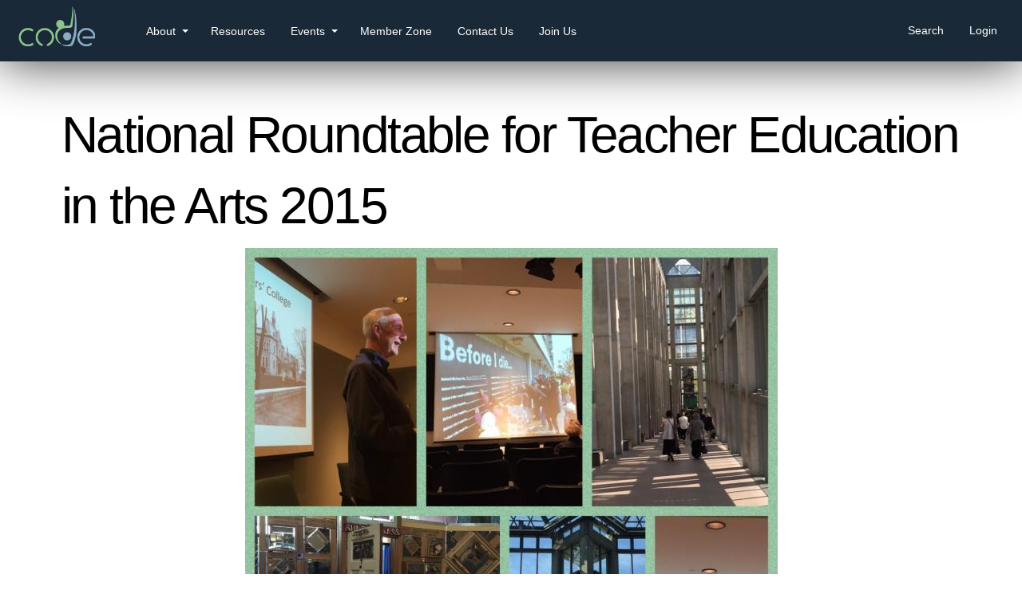

--- FILE ---
content_type: text/html; charset=utf-8
request_url: https://www.code.on.ca/blog/national-roundtable-teacher-education-arts-2015
body_size: 5469
content:
<!DOCTYPE html>
<html lang="en" dir="ltr">
  <head>
    <meta charset="utf-8" />
<link rel="preconnect" href="https://www.google-analytics.com" crossorigin="crossorigin" />
<link rel="shortcut icon" href="https://www.code.on.ca/themes/code/favicon.ico" type="image/vnd.microsoft.icon" />
<meta name="viewport" content="width=device-width, initial-scale=1" />
<link rel="canonical" href="https://www.code.on.ca/blog/national-roundtable-teacher-education-arts-2015" />
<meta name="Generator" content="Backdrop CMS 1 (https://backdropcms.org)" />
    <title>National Roundtable for Teacher Education in the Arts 2015 | CODE </title>
    <link rel="stylesheet" href="https://www.code.on.ca/files/css/css_nCq0Tqg9eqZPa5fXfe0k9wAX8jnxbXlZ75LfGb5rq7A.css" media="all" />
<link rel="stylesheet" href="https://www.code.on.ca/files/css/css_xaJU72jAuGdwaW-AT8DAVp4DqDeKRUXAJArM-ju9zyk.css" media="all" />
<link rel="stylesheet" href="https://www.code.on.ca/files/css/css_8vCZXYt2SdK0I1oovRuvZ_OJJYgQ2cpwg5fA20J82x4.css" media="screen" />
<link rel="stylesheet" href="https://www.code.on.ca/files/css/css_OPF6gQDB8iKgfatchsS6A9BTr4yZdMIENJDQfl7c7sU.css" media="all" />
<style media="all">#backtotop{bottom:20px;right:20px;}
</style>
<link rel="stylesheet" href="https://www.code.on.ca/files/css/css_mDcDo53jSRdaXdWKOYDfZUq4Rn-T6NwMiZ05nCSBK3M.css" media="all" />
<link rel="stylesheet" href="https://www.code.on.ca/files/css/css_lRisRVZqT4on6uRAZuQrJ1XpNfgT3uzd_qWVRjxKoqQ.css" media="all" />
<link rel="stylesheet" href="https://www.code.on.ca/files/css/css_KdLncZZ60zVXTRHdVvCpWhNhgnqjPC4f75swkLplttQ.css" media="print" />
<link rel="stylesheet" href="https://www.code.on.ca/files/css/css_TeM6djPEz_0xzL3nrRzHAfO4x5JKhWdXOviOitTNZA4.css" media="screen" />
<link rel="stylesheet" href="https://www.code.on.ca/files/css/css_XiR7G_POCsnr8YgLCoNKdrajweR66gXAXBGjZJf035k.css" media="screen" />
    <script>window.Backdrop = {settings: {"basePath":"\/","pathPrefix":"","drupalCompatibility":true,"ajaxPageState":{"theme":"code","theme_token":"LMSVNR1P1Rm5m8J_YNu-lW6V5OXd0HsUtrSBqz_8TaA","css":{"core\/misc\/normalize.css":1,"core\/modules\/system\/css\/system.css":1,"core\/modules\/system\/css\/system.theme.css":1,"core\/modules\/system\/css\/messages.theme.css":1,"core\/modules\/layout\/css\/grid-flexbox.css":1,"modules\/contrib\/quicklink\/css\/quicklink-debug.css":1,"modules\/contrib\/back_to_top\/css\/back_to_top.css":1,"core\/modules\/date\/css\/date.css":1,"core\/modules\/field\/css\/field.css":1,"modules\/contrib\/paragraphs\/css\/paragraphs.css":1,"core\/modules\/search\/search.theme.css":1,"core\/modules\/user\/css\/user.css":1,"modules\/contrib\/video_filter\/css\/video_filter.css":1,"core\/modules\/views\/css\/views.css":1,"modules\/contrib\/rules\/rules.css":1,"modules\/civicrm\/backdrop\/civicrm_backdrop.css":1,"0":1,"modules\/contrib\/colorbox\/styles\/default\/colorbox_style.css":1,"layouts\/code_full\/code-full.css":1,"modules\/custom\/code_tooltip\/code_tooltip.css":1,"modules\/contrib\/video_filter\/css\/dialog.css":1,"core\/modules\/system\/css\/menu-dropdown.theme.css":1,"core\/modules\/system\/css\/menu-toggle.theme.css":1,"core\/themes\/basis\/css\/base.css":1,"core\/themes\/basis\/css\/layout.css":1,"core\/themes\/basis\/css\/component\/small-text-components.css":1,"core\/themes\/basis\/css\/component\/header.css":1,"core\/themes\/basis\/css\/component\/footer.css":1,"core\/themes\/basis\/css\/component\/menu-dropdown.css":1,"core\/themes\/basis\/css\/component\/menu-toggle.css":1,"core\/themes\/basis\/css\/component\/backdrop-form.css":1,"core\/themes\/basis\/css\/component\/tabledrag.css":1,"core\/themes\/basis\/css\/component\/vertical-tabs.css":1,"core\/themes\/basis\/css\/component\/fieldset.css":1,"core\/themes\/basis\/css\/component\/dialog.css":1,"core\/themes\/basis\/css\/component\/progress.css":1,"core\/themes\/basis\/css\/component\/admin-tabs.css":1,"themes\/code\/css\/component\/breadcrumb.css":1,"core\/themes\/basis\/css\/component\/pager.css":1,"core\/themes\/basis\/css\/component\/hero.css":1,"core\/themes\/basis\/css\/component\/cards.css":1,"core\/themes\/basis\/css\/component\/teasers.css":1,"core\/themes\/basis\/css\/component\/comment.css":1,"core\/themes\/basis\/css\/component\/caption.css":1,"core\/themes\/basis\/css\/skin.css":1,"core\/themes\/basis\/system.theme.css":1,"core\/themes\/basis\/menu-dropdown.theme.css":1,"core\/themes\/basis\/menu-dropdown.theme.breakpoint.css":1,"core\/themes\/basis\/menu-dropdown.theme.breakpoint-queries.css":1,"themes\/code\/css\/style.css":1,"themes\/code\/css\/fork-awesome.min.css":1,"core\/themes\/basis\/css\/print.css":1,"core\/misc\/opensans\/opensans.css":1,"core\/misc\/smartmenus\/css\/sm-core-css.css":1},"js":{"core\/misc\/jquery.js":1,"core\/misc\/jquery.once.js":1,"core\/misc\/backdrop.js":1,"modules\/contrib\/quicklink\/js\/quicklink.umd.js":1,"modules\/contrib\/colorbox\/libraries\/colorbox\/jquery.colorbox-min.js":1,"core\/modules\/layout\/js\/grid-fallback.js":1,"core\/misc\/smartmenus\/jquery.smartmenus.js":1,"core\/misc\/smartmenus\/addons\/keyboard\/jquery.smartmenus.keyboard.js":1,"modules\/contrib\/back_to_top\/js\/back_to_top.js":1,"modules\/contrib\/colorbox\/js\/colorbox.js":1,"modules\/contrib\/colorbox\/styles\/default\/colorbox_style.js":1,"modules\/contrib\/custom_search\/js\/custom_search.js":1,"modules\/custom\/code_tooltip\/code_tooltip.js":1,"core\/modules\/system\/js\/menus.js":1,"modules\/contrib\/googleanalytics\/js\/googleanalytics.js":1,"https:\/\/www.googletagmanager.com\/gtag\/js?id=UA-18023751-1":1,"0":1,"modules\/contrib\/quicklink\/js\/quicklink_init.js":1,"core\/themes\/basis\/js\/script.js":1}},"back_to_top":{"distance":"100","text":"Back to top","title":1,"type":"image","disable_mobile":1},"colorbox":{"opacity":"0.85","current":"{current} of {total}","previous":"\u00ab Prev","next":"Next \u00bb","close":"Close","maxWidth":"98%","maxHeight":"98%","fixed":true,"mobiledetect":true,"mobiledevicewidth":"480px","file_public_path":"\/files","specificPagesDefaultValue":"admin*\nimagebrowser*\nimg_assist*\nimce*\nnode\/add\/*\nnode\/*\/edit\nprint\/*\nprintpdf\/*\nsystem\/ajax\nsystem\/ajax\/*"},"custom_search":{"form_target":"_self","solr":0},"video_filter":{"url":{"ckeditor":"\/video_filter\/dashboard\/ckeditor"},"instructions_url":"\/video_filter\/instructions","modulepath":"modules\/contrib\/video_filter"},"googleanalytics":{"account":["UA-18023751-1","G-KL7KLK0J2G"],"trackOutbound":true,"trackMailto":true,"trackDownload":true,"trackDownloadExtensions":"7z|aac|arc|arj|asf|asx|avi|bin|csv|doc(x|m)?|dot(x|m)?|exe|flv|gif|gz|gzip|hqx|jar|jpe?g|js|mp(2|3|4|e?g)|mov(ie)?|msi|msp|pdf|phps|png|ppt(x|m)?|pot(x|m)?|pps(x|m)?|ppam|sld(x|m)?|thmx|qtm?|ra(m|r)?|sea|sit|tar|tgz|torrent|txt|wav|wma|wmv|wpd|xls(x|m|b)?|xlt(x|m)|xlam|xml|z|zip"},"quicklink":{"admin_link_container_patterns":["#admin-bar a",".contextual-links-wrapper a","#tabs a","#navbar-administration"],"ignore_admin_paths":1,"ignore_ajax_links":1,"ignore_file_ext":1,"debug":0,"url_patterns_to_ignore":["user\/logout","#","\/admin","\/edit"],"total_request_limit":0,"concurrency_throttle_limit":0,"idle_wait_timeout":2000,"viewport_delay":0}}};</script>
<script src="https://www.code.on.ca/files/js/js_qcuQasNlfIq7236oVf0NRWYeUUrasWXW4qABbJzWJEo.js"></script>
<script src="https://www.code.on.ca/files/js/js_iX39mcsfLS3DFRmoDKQlzEzrXJ_8BcM-jSwUULEFOBc.js"></script>
<script src="https://www.code.on.ca/files/js/js_6-G7wUfsivx8wqT7Q0IcnpANaGw7vkfP6spvoax_6nk.js"></script>
<script src="https://www.code.on.ca/files/js/js_N8JaldvofimaLAwpamkjquNQ1ZyRxkHw6KT_bb7qXcA.js"></script>
<script src="https://www.googletagmanager.com/gtag/js?id=UA-18023751-1"></script>
<script>window.dataLayer = window.dataLayer || [];function gtag(){dataLayer.push(arguments)};gtag("js", new Date());gtag("config", "UA-18023751-1", {"anonymize_ip":true});gtag("config", "G-KL7KLK0J2G", {"anonymize_ip":true});</script>
<script src="https://www.code.on.ca/files/js/js_ii-e6nRMwitPZVt9lop8lmND1P4fVMobSVS4tY4NKnM.js"></script>
<script src="https://www.code.on.ca/files/js/js__m_E87HVAkZX2YE7oOWSgK-QMfK-PtY209iqcX2wsRE.js"></script>
  </head>
  <body class="page node-type-blog page-node-1155">
    <div class="layout--code-full layout">
  <div id="skip-link">
    <a href="#main-content" class="element-invisible element-focusable">Skip to main content</a>
  </div>

      <header class="l-header" role="banner" aria-label="Site header">
      <div class="l-header-inner container-fluid">
        <div class="block block-system-header">


  <div class="block-content">
    
  <div class="header-identity-wrapper">
              <div class="header-site-name-wrapper">
                    <a href="/" title="Home" class="header-site-name-link" rel="home">
                          <div class="header-logo-wrapper">
                <img src="https://www.code.on.ca/files/logo.png" alt="Home" class="header-logo"  width="155" height="80" />
              </div>
                                  </a>
        </div>
                    <div class="header-site-slogan">Council of Ontario Drama and Dance Educators</div>
        </div>

  </div>
</div>
<div class="block block-system-main-menu block-menu" role="navigation">


  <div class="block-content">
    <input id="menu-toggle-state" class="menu-toggle-state element-invisible" type="checkbox" aria-controls="menu-toggle-state" /><label class="menu-toggle-button" for="menu-toggle-state"><span class="menu-toggle-button-icon"></span><span class="menu-toggle-button-text">Menu</span><span class="menu-toggle-assistive-text element-invisible">Toggle menu visibility</span></label><ul class="menu-dropdown menu" data-menu-style="dropdown" data-clickdown="" data-collapse="default" data-menu-toggle-id="menu-toggle-state"><li class="first expanded has-children menu-mlid-609"><a href="/about-code">About</a><ul><li class="first leaf menu-mlid-13438"><a href="/about-code" title="">About CODE</a></li>
<li class="leaf menu-mlid-13439"><a href="https://www.code.on.ca/mission-statement" title="">Mission</a></li>
<li class="leaf menu-mlid-4690"><a href="/board-members" title="">CODE Board</a></li>
<li class="leaf menu-mlid-13440"><a href="https://www.code.on.ca/code-regions" title="">Regions</a></li>
<li class="expanded has-children menu-mlid-13441"><a href="https://www.code.on.ca/history-code" title="">Our History</a><ul><li class="first leaf menu-mlid-13444"><a href="https://www.code.on.ca/history-code" title="">General History</a></li>
<li class="leaf menu-mlid-13443"><a href="https://www.code.on.ca/former-presidents-code" title="">Former Presidents</a></li>
<li class="last leaf menu-mlid-13442"><a href="https://www.code.on.ca/honorary-members" title="">Honorary Members</a></li>
</ul></li>
<li class="last leaf menu-mlid-13318"><a href="https://www.code.on.ca/frequently-asked-questions" title="">FAQ</a></li>
</ul></li>
<li class="collapsed menu-mlid-3082"><a href="/resource" title="">Resources</a></li>
<li class="expanded has-children menu-mlid-11132"><a href="/events" title="">Events</a><ul><li class="first leaf menu-mlid-13437"><a href="https://www.code.on.ca/events" title="">Upcoming Events</a></li>
<li class="leaf menu-mlid-13188"><a href="/code-road">CODE on the Road</a></li>
<li class="leaf menu-mlid-13147"><a href="/past-conferences">Past Conferences</a></li>
<li class="last leaf menu-mlid-13148"><a href="/past-events">Past Events</a></li>
</ul></li>
<li class="leaf menu-mlid-13129"><a href="/member-zone">Member Zone</a></li>
<li class="collapsed menu-mlid-600"><a href="/contact" title="">Contact Us</a></li>
<li class="last leaf menu-mlid-9504"><a href="/join-code" title="">Join Us</a></li>
</ul>  </div>
</div>
<div class="block block-system-user-menu block-menu" role="navigation">


  <div class="block-content">
    <ul class="menu-top-only menu" data-menu-style="top_only" data-clickdown="0" data-collapse="default"><li class="first leaf menu-mlid-13141"><a href="/search-code" title="">Search</a></li>
<li class="last leaf menu-mlid-12969"><a href="/user/login" title="">Login</a></li>
</ul>  </div>
</div>
      </div>
    </header>
  
  <div class="l-wrapper">
    <div class="l-wrapper-inner">

      
      <div class="l-page-title container container-fluid">
        <a id="main-content"></a>
                          <h1 class="page-title">National Roundtable for Teacher Education in the Arts 2015</h1>
                      </div>

      
      
      
      
      <div class="l-middle">
        <main class="l-content" role="main" aria-label="Main content">
          <article id="node-1155" class="node node-blog promoted view-mode-full clearfix">

      
  
  <div class="content clearfix">
    <div class="field field-name-field-cover field-type-image field-label-hidden"><div class="field-items"><div class="field-item even"><img src="https://www.code.on.ca/files/styles/cover_picture_full/public/assets/blogs/1155-national-roundtable-teacher-education-arts-2015/cover-picture/img0480.jpg" width="667" height="1000" alt="" /></div></div></div><div class="field field-name-body field-type-text-with-summary field-label-hidden container">
    <div class="field-items">
          <div class="field-item even"><p>CODE was pleased to attend the annual NRTEA Conference and Roundtable discussions in Ottawa this past May. This year's conversations and events centred around: Teacher Education in the Arts at a Crossroad - The Impact of demographic and social trends and structures. Discussions and events were held at Ottawa City Hall and the National Art Gallery hosted by CODE past president Michael Wilson, Madeleine Aubry and the steering committee. Please check the website www.nrtea.ca for more information and upcoming final report.</p>&#13;
&#13;
<p>Sarah Papoff attended as a delegate and was pleased to engage in active discussions around the importance of arts education in all of the arts at the pre-service, undergraduate, graduate elementary and secondary levels with teacher-educators and artist-educators from across the country. Past President Kim Snider offered an international perspective on Global Arts Education trends after her year of travel and Drama studies abroad. Keynote Joel Westheimer spoke about the role of all of the arts in democratic engagement. We look forward to sharing the final report when it is released. Please stay tuned in this important year as faculties prepare to teach the new two year pre-service education program. How are dance, drama, music and visual arts being taught to teacher candidates?  In our final task we envisioned the discussion as we discussed: "Re-wiring Teacher Education in the Arts." </p>&#13;
&#13;
<p>It is also worth noting that it was impactful to be in Ottawa on the eve of the Truth and Reconciliation Commission releasing its report. www.trc.ca At City Hall the important Witness Blanket was on display. There are no words. CODE asks its members to take a moment to take in the www.witnessblanket.ca and to find out more about how we might be learning and sharing and First Nations, Métis, and Inuit perspective from Indigenous educators and Knowledge Keepers. Happy National Indigenous Peoples' Day!</p>&#13;
</div>
      </div>
</div>
<div class="field field-name-taxonomy-vocabulary-4 field-type-taxonomy-term-reference field-label-hidden"><div class="field-items"><div class="field-item even"><a href="/category/blog-tags/curriculum">Curriculum</a></div><div class="field-item odd"><a href="/category/blog-tags/dance">Dance</a></div><div class="field-item even"><a href="/category/blog-tags/drama">Drama</a></div><div class="field-item odd"><a href="/category/blog-tags/event">Event</a></div></div></div>  </div>

  
  
</article>
        </main>
      </div><!-- /.l-middle -->

      
    </div><!-- /.l-wrapper-inner -->
  </div><!-- /.l-wrapper -->

      <footer class="l-footer">
              <div class="l-footer-wrapper">
          <div class="l-footer-inner container container-fluid">
            <div class="block block-block-connect">


  <div class="block-content">
    <a href="https://www.instagram.com/dramadancecode/" aria-label="Instagram"><i class="fa fa-instagram fa-3x"></i></a> <a href="https://www.linkedin.com/company/council-of-ontario-drama-and-dance-educators" aria-label="LinkedIn"><i class="fa fa-linkedin-square fa-3x"></i></a> <a href="https://www.facebook.com/dramadancecode" aria-label="Facebook"><i class="fa fa-facebook-square fa-3x"></i></a> <a href="https://www.youtube.com/c/CODECouncilofOntarioDramaandDanceEducators" aria-label="Youtube"><i class="fa fa-youtube-square fa-3x"></i></a>  </div>
</div>
<div class="block block-menu-secondary-menu" role="navigation">


  <div class="block-content">
    <ul class="menu-top-only menu" data-menu-style="top_only" data-clickdown="0" data-collapse="default"><li class="first leaf menu-mlid-13417"><a href="/privacy-policy" title="">Privacy Policy</a></li>
<li class="leaf menu-mlid-13419"><a href="/code-terms-use" title="">Terms of Use</a></li>
<li class="leaf menu-mlid-13418"><a href="/search-code" title="">Search</a></li>
<li class="leaf menu-mlid-13421"><a href="/frequently-asked-questions" title="">FAQ</a></li>
<li class="last leaf menu-mlid-13420"><a href="/contact" title="">Contact</a></li>
</ul>  </div>
</div>
<div class="block block-block-19">


  <div class="block-content">
    <p>
    © CODE The Council of Ontario Drama and Dance Educators. Charitable Registration Number: 119228807RR0001
</p>  </div>
</div>
          </div>
        </div>
                </footer>
  </div><!-- /.layout--code-full -->
          </body>
</html>


--- FILE ---
content_type: text/css
request_url: https://www.code.on.ca/files/css/css_8vCZXYt2SdK0I1oovRuvZ_OJJYgQ2cpwg5fA20J82x4.css
body_size: 141
content:
.quicklink-ignore:hover,.quicklink-ignore:focus{position:relative !important;}.quicklink-ignore:hover:after,.quicklink-ignore:focus:after{content:attr(data-quicklink-match) !important;position:absolute !important;top:50% !important;left:100% !important;z-index:100 !important;transform:translatey(-50%) !important;display:block !important;width:140px !important;padding:4px 8px !important;border:solid 1px #aaa !important;background-color:white !important;font-family:sans-serif !important;color:#333 !important;text-align:left !important;text-indent:0 !important;font-size:11px !important;line-height:1.1 !important;}


--- FILE ---
content_type: text/javascript
request_url: https://www.code.on.ca/files/js/js_N8JaldvofimaLAwpamkjquNQ1ZyRxkHw6KT_bb7qXcA.js
body_size: 5493
content:
/**
 * @file
 * Colorbox module init js.
 */

(function ($) {

Backdrop.behaviors.initColorbox = {
  attach: function (context, settings) {
    if (typeof $.colorbox !== 'function' || typeof settings.colorbox === 'undefined') {
      return;
    }

    if (settings.colorbox.mobiledetect && window.matchMedia) {
      // Disable Colorbox for small screens.
      var mq = window.matchMedia("(max-device-width: " + settings.colorbox.mobiledevicewidth + ")");
      if (mq.matches) {
        return;
      }
    }

    // Use "data-colorbox-gallery" if set otherwise use "rel".
    settings.colorbox.rel = function () {
      if ($(this).data('colorbox-gallery')) {
        return $(this).data('colorbox-gallery');
      }
      else {
        return $(this).attr('rel');
      }
    };

    $('.colorbox', context)
      .once('init-colorbox').each(function() {
        // Only images are supported for the "colorbox" class.
        // The "photo" setting forces the href attribute to be treated as an image.
        var extendParams = {
          photo: true
        };
        // If a title attribute is supplied, sanitize it.
        var title = $(this).attr('title');
        if (typeof title === 'undefined') {
          title = this.dataset.cboxTitle;
        }
        if (title) {
          extendParams.title = Backdrop.colorbox.sanitizeMarkup(title);
        }
        $(this).colorbox($.extend({}, settings.colorbox, extendParams));

        // Only allow http or https protocol in hrefs.
        var href = $(this).attr('href');
        var protocolRegex = /^(https?)/;
        if (href && href.substring(0, 1) !== '/') {
          var protocol = href.split(':')[0];
          // Use a regex to match http or https protocol.
          if (!protocolRegex.test(protocol)) {
            $(this).removeAttr('href');
          }
        }
        var dataHref = this.dataset.cboxHref;
        if (dataHref && dataHref.substring(0, 1) !== '/') {
          var dataProtocol = dataHref.split(':')[0];
          if (!protocolRegex.test(dataProtocol)) {
            delete this.dataset.cboxHref;
          }
        }
        // Since the sanitized title has been passed to colorbox settings,
        // delete the unsanitized data-cbox-title attribute.
        delete this.dataset.cboxTitle;
        // Disallow dangerous data attributes.
        delete this.dataset.cboxIframeAttrs;
        // Sanitize other data attributes.
        var sanitizeDataList = ['cboxNext', 'cboxPrevious', 'cboxCurrent',
          'cboxClose', 'cboxSlideshowstop', 'cboxSlideshowstart',
          'cboxXhrError', 'cboxImgerror', 'cboxHtml'
        ];
        for (var a of sanitizeDataList) {
          if (this.dataset.hasOwnProperty(a)) {
            this.dataset[a] = Backdrop.colorbox.sanitizeMarkup(this.dataset[a]);
          }
        }
      });

    $(context).on('cbox_complete', function () {
      Backdrop.attachBehaviors('#cboxLoadedContent');
    });
  }
};

// Create colorbox namespace if it doesn't exist.
if (!Backdrop.hasOwnProperty('colorbox')) {
  Backdrop.colorbox = {};
}

/**
 * Global function to allow sanitizing captions and control strings.
 *
 * @param markup
 *   String containing potential markup.
 * @return @string
 *  Sanitized string with potentially dangerous markup removed.
 */
Backdrop.colorbox.sanitizeMarkup = function(markup) {
  // If DOMPurify installed, allow some HTML. Otherwise, treat as plain text.
  if (typeof DOMPurify !== 'undefined') {
    var purifyConfig = {
      ALLOWED_TAGS: [
        'a',
        'b',
        'strong',
        'i',
        'em',
        'u',
        'cite',
        'code',
        'br'
      ],
      ALLOWED_ATTR: [
        'href',
        'hreflang',
        'title',
        'target'
      ]
    }
    if (Backdrop.settings.hasOwnProperty('dompurify_custom_config')) {
      purifyConfig = Backdrop.settings.dompurify_custom_config;
    }
    return DOMPurify.sanitize(markup, purifyConfig);
  }
  else {
    return Backdrop.checkPlain(markup);
  }
}

})(jQuery);
;
/**
 * @file
 * Colorbox module style js.
 */

(function ($) {

Backdrop.behaviors.initColorboxDefaultStyle = {
  attach: function (context, settings) {
    $(context).on('cbox_complete', function () {
      // Only run if there is a title.
      if ($('#cboxTitle:empty', context).length == false) {
        $('#cboxLoadedContent img', context).on('mouseover', function () {
          $('#cboxTitle', context).slideDown();
        });
        $('#cboxOverlay', context).on('mouseover', function () {
          $('#cboxTitle', context).slideUp();
        });
      }
      else {
        $('#cboxTitle', context).hide();
      }
    });
  }
};

})(jQuery);
;
(function($) {
  Backdrop.behaviors.custom_search = {
    attach: function(context) {

      if (!Backdrop.settings.custom_search.solr) {
        // Check if the search box is not empty on submit
        $('form.search-form', context).submit(function(){
          var $this = $(this);
          var box = $this.find('input.custom-search-box');
          if (box.val() != undefined && box.val() == '') {
            $this.find('input.custom-search-box').addClass('error');
            return false;
          }
          // If basic search is hidden, copy or value to the keys
          if ($this.find('#edit-keys').parents('div.element-invisible').attr('class') == 'element-invisible') {
            $this.find('#edit-keys').val($this.find('#edit-or').val());
            $this.find('#edit-or').val('');
          }
          return true;
        });
      }

      // Search from target
      $('form.search-form').attr('target', Backdrop.settings.custom_search.form_target);

      // Displays Popup.
      $('form.search-form input.custom-search-box', context).bind('click focus', function(e){
        var $parentForm = $(this).parents('form');
        // check if there's something in the popup and displays it.
        var popup = $parentForm.find('fieldset.custom_search-popup');
        if (popup.find('input,select').length && !popup.hasClass('opened')) {
          popup.fadeIn().addClass('opened');
        }
        e.stopPropagation();
      });
      $(document).bind('click focus', function(){
        $('fieldset.custom_search-popup').hide().removeClass('opened');
      });

      // Handle checkboxes.
      $('.custom-search-selector input:checkbox', context).each(function(){
        var el = $(this);
        if (el.val() == 'c-all') {
          el.change(function(){
            $(this).parents('.custom-search-selector').find('input:checkbox[value!=c-all]').attr('checked', false);
          });
        }
        else {
          if (el.val().substr(0,2) == 'c-') {
            el.change(function(){
              $('.custom-search-selector input:checkbox').each(function(){
                if ($(this).val().substr(0,2) == 'o-') {
                  $(this).attr('checked', false);
                }
              });
              $(this).parents('.custom-search-selector').find('input:checkbox[value=c-all]').attr('checked', false);
            });
          } else {
            el.change(function(){
              $(this).parents('.custom-search-selector').find('input:checkbox[value!=' + el.val() + ']').attr('checked', false);
            });
          }
        }
      });

      // Handle popup.
      var popup = $('fieldset.custom_search-popup:not(.custom_search-processed)', context).addClass("custom_search-processed");
      popup.click(function(e){
        e.stopPropagation();
      })
      popup.append('<a class="custom_search-popup-close" href="#">' + Backdrop.t('Close') + '</a>');
      $('a.custom_search-popup-close').click(function(e){
        $('fieldset.custom_search-popup.opened').hide().removeClass('opened');
        e.preventDefault();
      });

    }
  }
})(jQuery);
;
(function ($) {
  Backdrop.behaviors.codeTooltip = {
    attach: function (context) {
      var hideDelay = 1250;
      var hideTimer = null;

      // One instance that's reused to show info for the current person
      var container = $('<div id="glossary-popup-container">'
          + '<div class="glossary-popup">'
          + '<div class="inner">'
          + '<a href="#" alt="close" title="close" id="close">X</a>'
          + '<div class="top"><div class="tail"></div></div>'
          + '<div id="glossary-popup-content">'
          + '<div id="popup-content">'
          + '<div id="glossary-title"></div>'
          + '<div id="glossary-image"></div>'
          + '<div id="glossary-body"></div>'
          + '</div>'
          + '</div>'
          + '<div class="bottom"><div class="tail"></div></div>'
          + '</div>'
          + '</div>'
          + '</div>');

      $('body').append(container);

      $(document).click(function(){
        container.css('display', 'none');
      });


      $('.tooltip').bind('click', function(e) {
        e.stopPropagation();
        e.preventDefault();

        $(this).removeAttr("title");
        container.css('display', 'none');
        $('#glossary-popup-content').html('&nbsp;');
        if (hideTimer) {
          clearTimeout(hideTimer);
        }

        $.get({
          async: false,
          url: '/code_tooltip/get/node/'+ parseInt(this.id, 10),
          success: function(response) {
            if (response.image) {
              var innerContainer = '<div id="popup-content" class="has-image"><div id="glossary-title"></div><div id="glossary-image"></div><div id="glossary-body"></div></div>';
              $('#glossary-popup-content').html(innerContainer);
              $('#glossary-title').html(response.title);
              $('#glossary-body').html(response.body);
              $('#glossary-image').html(response.image);
            } else {
              var innerContainer = '<div id="popup-content"><div id="glossary-title"></div><div id="glossary-body"></div></div>';
              $('#glossary-popup-content').html(innerContainer);
              $('#glossary-title').html(response.title);
              $('#glossary-body').html(response.body);
            }
          }
        });

        var v = viewport();
        var cc = getContainerInfo();
        var pos = $(this).offset();
        var left = null;
        var top = null;
        var tailSide = 'bottom';
        if ((pos.top - v.y) < cc.h) {
          top = (pos.top + cc.h) + 30;
          tailSide = 'top';
        } else {
          top = pos.top - 20;
        }


        function getContainerInfo() {
          return {
            h: $('#glossary-popup-container').height(),
            w: $('#glossary-popup-container').width()
          }
        }

        function viewport() {
          return {
            x: $(window).scrollLeft(),
            y: $(window).scrollTop(),
            cx: $(window).width(),
            cy: $(window).height()
          };
        }

        var width = $(this).width();
        container.css('display', 'block');
        var height = $('#popup-content').height();

        //need to adjust the tooltip location so its not outside of window
        var windowWidth = parseInt($(window).width());
        //ie fix
        var containerWidth = $('#glossary-popup-container').innerWidth();
        var tail = 30;
        var num = (pos.left + width) + containerWidth;

        if (num > windowWidth) {
          var diff = num - windowWidth;
          left = pos.left - (diff + 40);
          tail = diff - 40;
          if (windowWidth > 750){
            tail = diff + 30;
          }
        } else {
          left = pos.left - 40;
        }

        if (tailSide == 'top') {
          $('.top .tail').css('margin-left', tail).css('display', 'block');
          $('.bottom .tail').css('display', 'none');
        } else {
          $('.bottom .tail').css('margin-left', tail).css('display', 'block');
          $('.top .tail').css('display', 'none');
        }
        container.css({
          left: (left + width) - 55 + 'px',
          top: (top  - height) - 35 + 'px'
        });
        $('#glossary-body').scrollTop(0);

      });

      $('#close').bind('click', function(e){
        e.preventDefault();
        container.css('display', 'none');
      });

      $('#glossary-popup-container').click(function(e) {
        e.stopPropagation();
      });

  }
};

})(jQuery);
;
(function ($) {

"use strict";

  /**
 * Attaches menu styles to menu blocks. Currently only the "dropdown" style.
 */
Backdrop.behaviors.menuStyles = {
  attach: function(context, settings) {
    var $menus = $(context).find('[data-menu-style]').once('menu-style');
    $menus.each(function() {
      var element = this;
      var $menu = $(element);
      var style = $menu.data('menuStyle');
      var menuSettings = $menu.data('menuSettings');
      if ($menu.data('clickdown')) {
        menuSettings = $.extend(menuSettings, {
          noMouseOver: true
        });
      }
      menuSettings = $.extend(menuSettings, {
        collapsibleBehavior: ($menu.data('collapse')) ? ($menu.data('collapse')) : 'default'
      });
      if (Backdrop.menuStyles[style]) {
        Backdrop.menuStyles[style].attach(element, menuSettings);
      }
    });
  },
  detach: function(context, settings) {
    var $menus = $(context).find('[data-menu-style]').once('menu-style');
    $menus.each(function() {
      var element = this;
      var $menu = $(element);
      var style = $menu.data('menuStyle');
      var menuSettings = $menu.data('menuSettings');
      if (Backdrop.menuStyles[style] && Backdrop.menuStyles[style].detach) {
        Backdrop.menuStyles[style].detach(element, menuSettings);
      }
    });
  }
};

Backdrop.menuStyles = {};
Backdrop.menuStyles.dropdown = {
  attach: function(element, settings) {
    // Set defaults for the settings.
    settings = $.extend(settings, {
      subIndicatorsPos: 'append',
      subIndicatorsText: ''
    });
    $(element).addClass('sm').smartmenus(settings);
  }
};

/**
 * Adds a collapsible "hamburger" button to toggle links if enabled on a menu.
 */
Backdrop.behaviors.menuToggles = {
  attach: function(context, settings) {
    var $menus = $(context).find('[data-menu-toggle-id]').once('menu-toggles');
    $menus.each(function() {
      var element = this;
      var $menu = $(element);
      var id = $menu.data('menuToggleId');
      var $menuToggleState = $('#' + id);
      $menuToggleState.on('change', function(e) {
        // Animate mobile menu.
        if (this.checked) {
          $menu.hide().slideDown(250, function() { $menu.css('display', ''); });
        } else {
          $menu.show().slideUp(250, function() { $menu.css('display', ''); });
        }
      });
      // Hide mobile menu beforeunload.
      $(window).on('beforeunload unload', function() {
        if ($menuToggleState[0].checked) {
          $menuToggleState[0].click();
        }
      });
    });
  }
};

})(jQuery);
;
(function ($) {

"use strict";

Backdrop.googleanalytics = {};

$(document).ready(function() {

  // Attach mousedown, keyup, touchstart events to document only and catch
  // clicks on all elements.
  $(document.body).bind("mousedown keyup touchstart", function(event) {

    // Catch the closest surrounding link of a clicked element.
    $(event.target).closest("a,area").each(function() {

      // Is the clicked URL internal?
      if (Backdrop.googleanalytics.isInternal(this.href)) {
        // Skip 'click' tracking, if custom tracking events are bound.
        if ($(this).is('.colorbox') && (Backdrop.settings.googleanalytics.trackColorbox)) {
          // Do nothing here. The custom event will handle all tracking.
          //console.info("Click on .colorbox item has been detected.");
        }
        // Is download tracking activated and the file extension configured for download tracking?
        else if (Backdrop.settings.googleanalytics.trackDownload && Backdrop.googleanalytics.isDownload(this.href)) {
          // Download link clicked.
          gtag('event', Backdrop.googleanalytics.getDownloadExtension(this.href).toUpperCase(), {
            event_category: 'Downloads',
            event_label: Backdrop.googleanalytics.getPageUrl(this.href),
            transport_type: 'beacon'
          });
        }
        else if (Backdrop.googleanalytics.isInternalSpecial(this.href)) {
          // Keep the internal URL for Google Analytics website overlay intact.
          // @todo: May require tracking ID
          var target = this;
          $.each(Backdrop.settings.google_analytics.account, function () {
            gtag('config', this, {
              page_path: Backdrop.googleanalytics.getPageUrl(target.href),
              transport_type: 'beacon'
            });
          });
        }
      }
      else {
        if (Backdrop.settings.googleanalytics.trackMailto && $(this).is("a[href^='mailto:'],area[href^='mailto:']")) {
          // Mailto link clicked.
          gtag('event', 'Click', {
            event_category: 'Mails',
            event_label: this.href.substring(7),
            transport_type: 'beacon'
          });
        }
        else if (Backdrop.settings.googleanalytics.trackOutbound && this.href.match(/^\w+:\/\//i)) {
          if (Backdrop.settings.googleanalytics.trackDomainMode !== 2 || (Backdrop.settings.googleanalytics.trackDomainMode === 2 && !Backdrop.googleanalytics.isCrossDomain(this.hostname, Backdrop.settings.googleanalytics.trackCrossDomains))) {
            // External link clicked / No top-level cross domain clicked.
            gtag('event', 'Click', {
              event_category: 'Outbound links',
              event_label: this.href,
              transport_type: 'beacon'
            });
          }
        }
      }
    });
  });

  // Track hash changes as unique pageviews, if this option has been enabled.
  if (Backdrop.settings.googleanalytics.trackUrlFragments) {
    window.onhashchange = function() {
      $.each(Backdrop.settings.google_analytics.account, function () {
        gtag('config', this, {
          page_path: location.pathname + location.search + location.hash
        });
      });
    };
  }

  // Colorbox: This event triggers when the transition has completed and the
  // newly loaded content has been revealed.
  if (Backdrop.settings.googleanalytics.trackColorbox) {
    $(document).bind("cbox_complete", function () {
      var href = $.colorbox.element().attr("href");
      if (href) {
        $.each(Backdrop.settings.google_analytics.account, function () {
          gtag('config', this, {
            page_path: Backdrop.googleanalytics.getPageUrl(href)
          });
        });
      }
    });
  }

});

/**
 * Check whether the hostname is part of the cross domains or not.
 *
 * @param string hostname
 *   The hostname of the clicked URL.
 * @param array crossDomains
 *   All cross domain hostnames as JS array.
 *
 * @return boolean
 */
Backdrop.googleanalytics.isCrossDomain = function (hostname, crossDomains) {
  /**
   * jQuery < 1.6.3 bug: $.inArray crushes IE6 and Chrome if second argument is
   * `null` or `undefined`, https://bugs.jquery.com/ticket/10076,
   * https://github.com/jquery/jquery/commit/a839af034db2bd934e4d4fa6758a3fed8de74174
   *
   * @todo: Remove/Refactor in D8
   */
  if (!crossDomains) {
    return false;
  }
  else {
    return $.inArray(hostname, crossDomains) > -1 ? true : false;
  }
};

/**
 * Check whether this is a download URL or not.
 *
 * @param string url
 *   The web url to check.
 *
 * @return boolean
 */
Backdrop.googleanalytics.isDownload = function (url) {
  var isDownload = new RegExp("\\.(" + Backdrop.settings.googleanalytics.trackDownloadExtensions + ")([\?#].*)?$", "i");
  return isDownload.test(url);
};

/**
 * Check whether this is an absolute internal URL or not.
 *
 * @param string url
 *   The web url to check.
 *
 * @return boolean
 */
Backdrop.googleanalytics.isInternal = function (url) {
  var isInternal = new RegExp("^(https?):\/\/" + window.location.host, "i");
  return isInternal.test(url);
};

/**
 * Check whether this is a special URL or not.
 *
 * URL types:
 *  - gotwo.module /go/* links.
 *
 * @param string url
 *   The web url to check.
 *
 * @return boolean
 */
Backdrop.googleanalytics.isInternalSpecial = function (url) {
  var isInternalSpecial = new RegExp("(\/go\/.*)$", "i");
  return isInternalSpecial.test(url);
};

/**
 * Extract the relative internal URL from an absolute internal URL.
 *
 * Examples:
 * - https://mydomain.com/node/1 -> /node/1
 * - https://example.com/foo/bar -> https://example.com/foo/bar
 *
 * @param string url
 *   The web url to check.
 *
 * @return string
 *   Internal website URL
 */
Backdrop.googleanalytics.getPageUrl = function (url) {
  var extractInternalUrl = new RegExp("^(https?):\/\/" + window.location.host, "i");
  return url.replace(extractInternalUrl, '');
};

/**
 * Extract the download file extension from the URL.
 *
 * @param string url
 *   The web url to check.
 *
 * @return string
 *   The file extension of the passed url. e.g. "zip", "txt"
 */
Backdrop.googleanalytics.getDownloadExtension = function (url) {
  var extractDownloadextension = new RegExp("\\.(" + Backdrop.settings.googleanalytics.trackDownloadExtensions + ")([\?#].*)?$", "i");
  var extension = extractDownloadextension.exec(url);
  return (extension === null) ? '' : extension[1];
};

})(jQuery);
;
